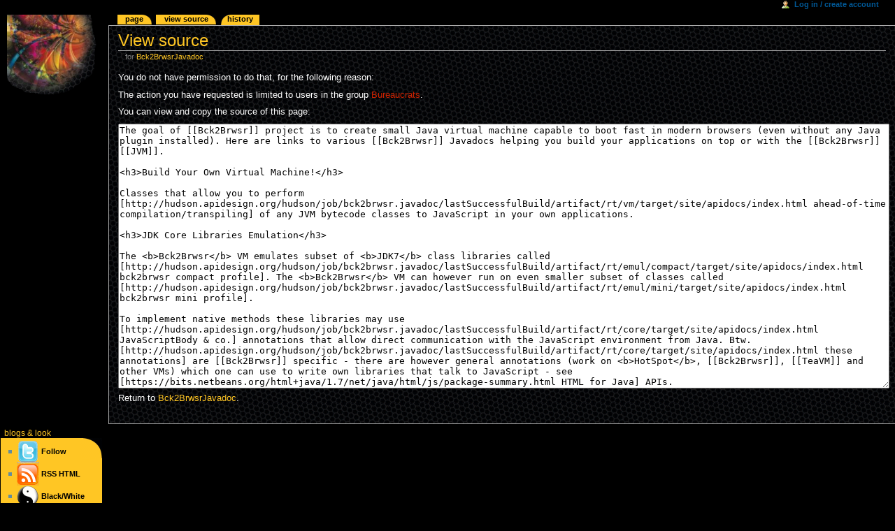

--- FILE ---
content_type: text/html; charset=utf-8
request_url: http://wiki.apidesign.org/index.php?title=Bck2BrwsrJavadoc&action=edit
body_size: 4122
content:
<!DOCTYPE html PUBLIC "-//W3C//DTD XHTML 1.0 Transitional//EN" "http://www.w3.org/TR/xhtml1/DTD/xhtml1-transitional.dtd">
<html xmlns="http://www.w3.org/1999/xhtml" xml:lang="en" lang="en" dir="ltr">
	<head>
		<meta http-equiv="Content-Type" content="text/html; charset=utf-8" />
		<meta name="robots" content="noindex,nofollow" />
		<meta name="keywords" content="Bck2BrwsrJavadoc,Bureaucrats" />
		<link rel="shortcut icon" href="/favicon.ico" />
		<link rel="search" type="application/opensearchdescription+xml" href="/opensearch_desc.php" title="APIDesign (English)" />
		<link rel="copyright" href="http://www.gnu.org/copyleft/fdl.html" />
<link rel="alternate" type="application/rss+xml" title="Practical API Design RSS Feed" href="http://blogs.apidesign.org/rss.xml" />
<link rel="alternate" type="application/atom+xml" title="Practical API Design Atom Feed" href="http://blogs.apidesign.org/atom.xml" />
		<title>View source - APIDesign</title><style></style>
		<style type="text/css" media="screen, projection">/*<![CDATA[*/
			@import "/skins/common/shared.css?116";
			@import "/skins/apidesign/main.css?116";
		/*]]>*/</style>
		<link rel="stylesheet" type="text/css" media="print" href="/skins/common/commonPrint.css?116" />
		<!--[if lt IE 5.5000]><style type="text/css">@import "/skins/apidesign/IE50Fixes.css?116";</style><![endif]-->
		<!--[if IE 5.5000]><style type="text/css">@import "/skins/apidesign/IE55Fixes.css?116";</style><![endif]-->
		<!--[if IE 6]><style type="text/css">@import "/skins/apidesign/IE60Fixes.css?116";</style><![endif]-->
		<!--[if IE 7]><style type="text/css">@import "/skins/apidesign/IE70Fixes.css?116";</style><![endif]-->
		<!--[if lt IE 7]><script type="text/javascript" src="/skins/common/IEFixes.js?116"></script>
		<meta http-equiv="imagetoolbar" content="no" /><![endif]-->
		
		<script type= "text/javascript">/*<![CDATA[*/
var skin = "apidesign";
var stylepath = "/skins";
var wgArticlePath = "/wiki/$1";
var wgScriptPath = "";
var wgScript = "/index.php";
var wgServer = "http://wiki.apidesign.org";
var wgCanonicalNamespace = "";
var wgCanonicalSpecialPageName = false;
var wgNamespaceNumber = 0;
var wgPageName = "Bck2BrwsrJavadoc";
var wgTitle = "Bck2BrwsrJavadoc";
var wgAction = "edit";
var wgRestrictionEdit = [];
var wgRestrictionMove = [];
var wgArticleId = "1293";
var wgIsArticle = false;
var wgUserName = null;
var wgUserGroups = null;
var wgUserLanguage = "en";
var wgContentLanguage = "en";
var wgBreakFrames = false;
var wgCurRevisionId = "10103";
var wgVersion = "1.12.0rc1";
var wgEnableAPI = true;
var wgEnableWriteAPI = false;
/*]]>*/</script>
                
		<script type="text/javascript" src="/skins/common/wikibits.js?116"><!-- wikibits js --></script>
		<!-- Head Scripts -->
		<script type="text/javascript" src="/skins/common/ajax.js?116"></script>
		<script type="text/javascript" src="/index.php?title=-&amp;action=raw&amp;gen=js&amp;useskin=apidesign"><!-- site js --></script>
		<style type="text/css">/*<![CDATA[*/
@import "/index.php?title=MediaWiki:Common.css&usemsgcache=yes&action=raw&ctype=text/css&smaxage=18000";
@import "/index.php?title=MediaWiki:Apidesign.css&usemsgcache=yes&action=raw&ctype=text/css&smaxage=18000";
@import "/index.php?title=-&action=raw&gen=css&maxage=18000";
/*]]>*/</style>
	</head>
<body class="mediawiki ns-0 ltr page-Bck2BrwsrJavadoc">
	<div id="globalWrapper">
		<div id="column-content">
	<div id="content">
		<a name="top" id="top"></a>
				<h1 class="firstHeading">View source</h1>
		<div id="bodyContent">
			<h3 id="siteSub">From APIDesign</h3>
			<div id="contentSub">for <a href="/wiki/Bck2BrwsrJavadoc" title="Bck2BrwsrJavadoc">Bck2BrwsrJavadoc</a></div>
									<div id="jump-to-nav">Jump to: <a href="#column-one">navigation</a>, <a href="#searchInput">search</a></div>			<!-- start content -->
			<p>You do not have permission to do that, for the following reason:
</p>
<div class="permissions-errors">The action you have requested is limited to users in the group <a href="/index.php?title=APIDesign:Bureaucrats&amp;action=edit" class="new" title="APIDesign:Bureaucrats">Bureaucrats</a>.</div>
<p>You can view and copy the source of this page:
</p><textarea id="wpTextbox1" name="wpTextbox1" cols="80" rows="25" readonly="readonly">The goal of [[Bck2Brwsr]] project is to create small Java virtual machine capable to boot fast in modern browsers (even without any Java plugin installed). Here are links to various [[Bck2Brwsr]] Javadocs helping you build your applications on top or with the [[Bck2Brwsr]] [[JVM]].

&lt;h3&gt;Build Your Own Virtual Machine!&lt;/h3&gt;

Classes that allow you to perform [http://hudson.apidesign.org/hudson/job/bck2brwsr.javadoc/lastSuccessfulBuild/artifact/rt/vm/target/site/apidocs/index.html ahead-of-time compilation/transpiling] of any JVM bytecode classes to JavaScript in your own applications.

&lt;h3&gt;JDK Core Libraries Emulation&lt;/h3&gt;

The &lt;b&gt;Bck2Brwsr&lt;/b&gt; VM emulates subset of &lt;b&gt;JDK7&lt;/b&gt; class libraries called [http://hudson.apidesign.org/hudson/job/bck2brwsr.javadoc/lastSuccessfulBuild/artifact/rt/emul/compact/target/site/apidocs/index.html bck2brwsr compact profile]. The &lt;b&gt;Bck2Brwsr&lt;/b&gt; VM can however run on even smaller subset of classes called [http://hudson.apidesign.org/hudson/job/bck2brwsr.javadoc/lastSuccessfulBuild/artifact/rt/emul/mini/target/site/apidocs/index.html bck2brwsr mini profile].

To implement native methods these libraries may use [http://hudson.apidesign.org/hudson/job/bck2brwsr.javadoc/lastSuccessfulBuild/artifact/rt/core/target/site/apidocs/index.html JavaScriptBody &amp; co.] annotations that allow direct communication with the JavaScript environment from Java. Btw. [http://hudson.apidesign.org/hudson/job/bck2brwsr.javadoc/lastSuccessfulBuild/artifact/rt/core/target/site/apidocs/index.html these annotations] are [[Bck2Brwsr]] specific - there are however general annotations (work on &lt;b&gt;HotSpot&lt;/b&gt;, [[Bck2Brwsr]], [[TeaVM]] and other VMs) which one can use to write own libraries that talk to JavaScript - see [https://bits.netbeans.org/html+java/1.7/net/java/html/js/package-summary.html HTML for Java] APIs.

Support for reading ZIP files has been moved into [http://hudson.apidesign.org/hudson/job/bck2brwsr.javadoc/lastSuccessfulBuild/artifact/rt/emul/zip/target/site/apidocs/index.html separate library].

&lt;h3&gt;Launching &amp; Testing&lt;/h3&gt;

The testing framework of &lt;b&gt;bck2brwsr&lt;/b&gt; is build on top of [http://testng.org TestNG] and enhances it with [http://hudson.apidesign.org/hudson/job/bck2brwsr.javadoc/lastSuccessfulBuild/artifact/rt/vmtest/target/site/apidocs/index.html special support API].
&lt;p&gt;
To launch a [[Bck2brwsr]] application one can use generic [http://hudson.apidesign.org/hudson/job/bck2brwsr.javadoc/lastSuccessfulBuild/artifact/launcher/api/target/site/apidocs/index.html Launcher API].

&lt;h3&gt;Accessing HTML&lt;/h3&gt;

Use [[Apache]] [http://bits.netbeans.org/html+java/1.7/net/java/html/json/package-summary.html MVVM library] or define your own library APIs (around existing JavaScript frameworks) using [http://bits.netbeans.org/html+java/1.7/net/java/html/js/package-summary.html @JavaScriptBody &amp; co.] annotations.</textarea><p>Return to <a href="/wiki/Bck2BrwsrJavadoc" title="Bck2BrwsrJavadoc">Bck2BrwsrJavadoc</a>.</p>
<div class="printfooter">
Retrieved from "<a href="http://wiki.apidesign.org/wiki/Bck2BrwsrJavadoc">http://wiki.apidesign.org/wiki/Bck2BrwsrJavadoc</a>"</div>
						<!-- end content -->
			<div class="visualClear"></div>
		</div>
	</div>
		</div>
		<div id="column-one">
	<div id="p-cactions" class="portlet">
		<h5>Views</h5>
		<div class="pBody">
			<ul>
					 <li id="ca-nstab-main" class="selected"><a href="/wiki/Bck2BrwsrJavadoc" title="View the content page [c]" accesskey="c">Page</a></li>
					 <li id="ca-viewsource" class="selected"><a href="/index.php?title=Bck2BrwsrJavadoc&amp;action=edit" title="This page is protected. You can view its source. [e]" accesskey="e">View source</a></li>
					 <li id="ca-history"><a href="/index.php?title=Bck2BrwsrJavadoc&amp;action=history" title="Past versions of this page. [h]" accesskey="h">History</a></li>
				</ul>
		</div>
	</div>
	<div class="portlet" id="p-personal">
		<h5>Personal tools</h5>
		<div class="pBody">
			<ul>
				<li id="pt-login"><a href="/index.php?title=Special:Userlogin&amp;returnto=Bck2BrwsrJavadoc" title="You are encouraged to log in, it is not mandatory however. [o]" accesskey="o">Log in / create account</a></li>
			</ul>
		</div>
	</div>
	<div class="portlet" id="p-logo">
		<a style="background-image: url(/images/roh.png);" href="/wiki/Main_Page" title="Visit the Main Page [z]" accesskey="z"></a>
	</div>
	<script type="text/javascript"> if (window.isMSIE55) fixalpha(); </script>
	<div class="portlet" id="p-rss">
		<h5><a href="http://blogs.apidesign.org/">blogs</a> &amp; look</h5>
        <div class="pBody">
            <ul>

            <li>
               <a href="https://twitter.com/JaroslavTulach">
               <img src="/images/twitter.png" height=32 width=32></img> Follow</a>
            </li>


            <li>
            <a href="http://blogs.apidesign.org/rss.xml">
                <img src="/images/rss.png" height="32" width="32"/>
            </a>
            <a href="http://blogs.apidesign.org/rss.xml">RSS</a>
            <a href="http://blogs.apidesign.org/">HTML</a>
            </li>

                        <li>
            <a href="http://wiki.apidesign.org/index.php?title=Bck2BrwsrJavadoc&amp;useskin=monobook">
                <img src="/images/jinjan.png" height="32" width="32"/>
            </a>
                <a href="http://wiki.apidesign.org/index.php?title=Bck2BrwsrJavadoc&amp;useskin=monobook">Black/White</a>
            </li>
                  </ul>
        </div>
	</div>
		<div class='portlet' id='p-navigation'>
		<h5>Navigation</h5>
		<div class='pBody'>
			<ul>
				<li id="n-Home"><a href="/wiki/Main_Page">Home</a></li>
				<li id="n-Sources"><a href="/wiki/Sources">Sources</a></li>
				<li id="n-Videos"><a href="/wiki/Category:Video">Videos</a></li>
				<li id="n-Dear-Reader..."><a href="/wiki/InvitationForReaders">Dear Reader...</a></li>
				<li id="n-Types-of-API"><a href="/wiki/APITypes">Types of API</a></li>
				<li id="n-API-Design-Patterns"><a href="/wiki/APIDesignPatterns">API Design Patterns</a></li>
				<li id="n-recentchanges"><a href="/wiki/Special:Recentchanges" title="The list of recent changes in the wiki. [r]" accesskey="r">Recent changes</a></li>
				<li id="n-Book.27s-Outline"><a href="/wiki/TheAPIBook">Book's Outline</a></li>
				<li id="n-Contact-Us"><a href="/wiki/Talkback">Contact Us</a></li>
			</ul>
		</div>
	</div>
		<div id="p-search" class="portlet">
		<h5><label for="searchInput">Search</label></h5>
		<div id="searchBody" class="pBody">
			<form action="/wiki/Special:Search" id="searchform"><div>
				<input id="searchInput" name="search" type="text" title="Search APIDesign [f]" accesskey="f" value="" />
				<input type='submit' name="go" class="searchButton" id="searchGoButton"	value="Go" title="Go to a page with this exact name if exists" />&nbsp;
				<input type='submit' name="fulltext" class="searchButton" id="mw-searchButton" value="Search" title="Search the pages for this text" />
			</div></form>
		</div>
	</div>
	<div class="portlet" id="p-tb">
		<h5>Toolbox</h5>
		<div class="pBody">
			<ul>
				<li id="t-whatlinkshere"><a href="/wiki/Special:Whatlinkshere/Bck2BrwsrJavadoc" title="List of all wiki pages that link here [j]" accesskey="j">What links here</a></li>
				<li id="t-recentchangeslinked"><a href="/wiki/Special:Recentchangeslinked/Bck2BrwsrJavadoc" title="Recent changes in pages linked from this page [k]" accesskey="k">Related changes</a></li>
<li id="t-upload"><a href="/wiki/Special:Upload" title="Upload files [u]" accesskey="u">Upload file</a></li>
<li id="t-specialpages"><a href="/wiki/Special:Specialpages" title="List of all special pages [q]" accesskey="q">Special pages</a></li>
			</ul>
		</div>
	</div>
    <div class="portlet" id="p-promo">
          <h5>buy</h5>
          <div class="pBody">
            <a href="http://buy.apidesign.org">
            <img src="/images/20-api-paradoxes.png" width="135" height="200" border="1" vspace="1" hspace="1" />
            </a>
          </div>
          <div class="pBody">
            <a href="http://practical.apidesign.org">
            <img src="/images/buy.png" width="135" height="200" border="1" vspace="1" hspace="1" />
            </a>
          </div>
	</div>
		</div><!-- end of the left (by default at least) column -->
			<div class="visualClear"></div>
			<div id="footer">
			<ul id="f-list">
				<li id="privacy"><a href="/wiki/APIDesign:Privacy_policy" title="APIDesign:Privacy policy">Privacy policy</a></li>
				<li id="about"><a href="/wiki/APIDesign:About" title="APIDesign:About">About APIDesign</a></li>
				<li id="disclaimer"><a href="/wiki/APIDesign:General_disclaimer" title="APIDesign:General disclaimer">Disclaimers</a></li>
			</ul>
		</div>
		
	
		<script type="text/javascript">if (window.runOnloadHook) runOnloadHook();</script>
</div>
<!-- Served in 0.021 secs. --></body></html>
